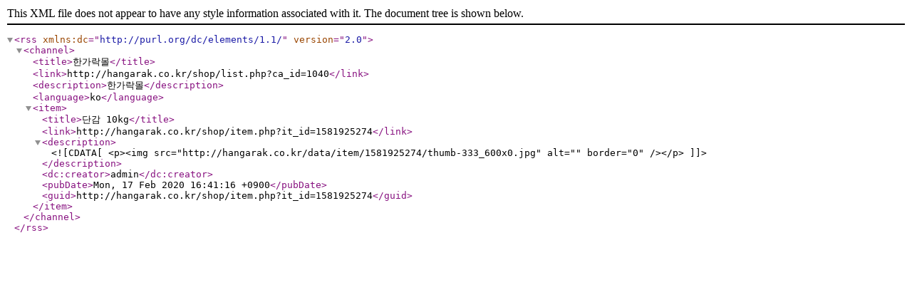

--- FILE ---
content_type: text/xml
request_url: http://hangarak.co.kr/rss/?cid=1040
body_size: 701
content:
<?xml version="1.0" encoding="utf-8" ?>
<rss version="2.0" xmlns:dc="http://purl.org/dc/elements/1.1/">
<channel>
<title>한가락몰</title>
<link>http://hangarak.co.kr/shop/list.php?ca_id=1040</link>
<description>한가락몰</description>
<language>ko</language>
	<item>
	<title>단감 10kg</title>
	<link>http://hangarak.co.kr/shop/item.php?it_id=1581925274</link>
	<description><![CDATA[<p><img src="http://hangarak.co.kr/data/item/1581925274/thumb-333_600x0.jpg" alt="" border="0" /></p>]]></description>
	<dc:creator>admin</dc:creator>
	<pubDate>Mon, 17 Feb 2020 16:41:16 +0900</pubDate>
	<guid>http://hangarak.co.kr/shop/item.php?it_id=1581925274</guid>
	</item>
</channel>
</rss>